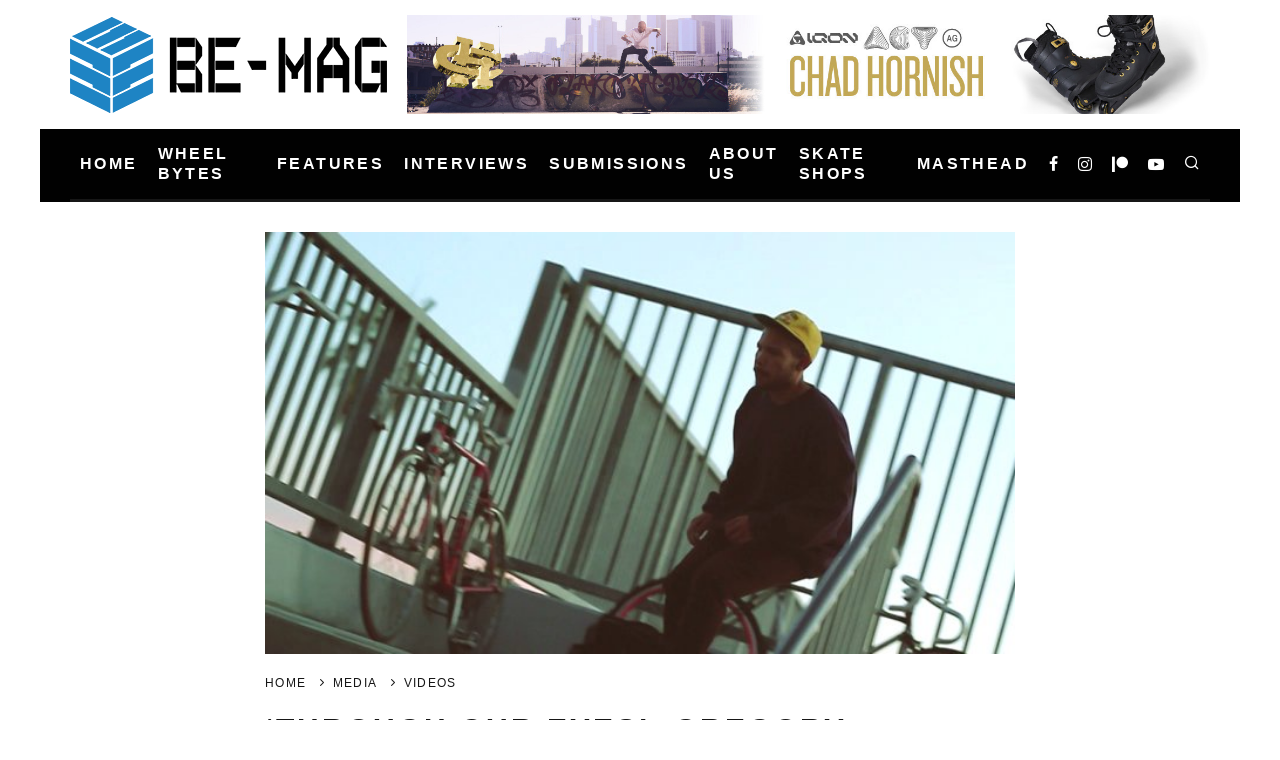

--- FILE ---
content_type: text/css
request_url: https://be-mag.com/wp-content/litespeed/ucss/32ac225f2ca1d038abc0ed8e68b76346.css?ver=f9293
body_size: 5005
content:
@keyframes fullspin{0%{transform:rotate(0)}to{transform:rotate(360deg)}}*,ul{box-sizing:border-box}.entry-content{counter-reset:footnotes}:root{--wp--preset--font-size--normal:16px;--wp--preset--font-size--huge:42px}@font-face{font-display:swap;font-family:awsmicon;src:url(/wp-content/plugins/awsm-team/css/fonts/icomoon.eot);src:url(/wp-content/plugins/awsm-team/css/fonts/icomoon.eot)format("embedded-opentype"),url(/wp-content/plugins/awsm-team/css/fonts/icomoon.ttf)format("truetype"),url(/wp-content/plugins/awsm-team/css/fonts/icomoon.woff)format("woff"),url(/wp-content/plugins/awsm-team/css/fonts/icomoon.svg)format("svg");font-weight:400;font-style:normal}.clearfix::after{content:"";clear:both;display:block}html{-ms-text-size-adjust:100%;-webkit-text-size-adjust:100%}body{margin:0;-moz-osx-font-smoothing:grayscale;line-height:1.8;-webkit-font-smoothing:antialiased}article,footer,header,li,nav{display:block}h1,h2,p,ul{margin:0;padding:0}h1,h2{font-family:sans-serif;text-rendering:optimizelegibility;line-height:1.3;font-weight:400;font-size:1.1em}a,button{color:inherit}button{overflow:visible;border:0;font:inherit;-webkit-font-smoothing:inherit;letter-spacing:inherit;background:0;cursor:pointer}::-moz-focus-inner{padding:0;border:0}:focus{outline:0}img{max-width:100%;height:auto;border:0}.clearfix:after{content:"";display:block;clear:both}ul ul{margin-top:0;margin-bottom:0}ul{list-style:none}.entry-content iframe{margin:20px 0}.tipi-row,.wrap{margin-left:auto;margin-right:auto;width:100%;max-width:1200px}.side-spacing{padding-left:15px;padding-right:15px}.tipi-col{min-height:1px;float:left}.tipi-col,.tipi-cols{position:relative}.tipi-xs-12{width:100%}.tipi-flex-eq-height{align-items:stretch}.tipi-flex-right{margin-left:auto;text-align:right}.logo img{width:auto}.logo a{line-height:0;vertical-align:top;display:inline-block}.single-content .entry-content{padding-bottom:30px}.block-da-cb_banner_code{width:100%}.tipi-vertical-c,.vertical-c{align-items:center}.block,.tipi-flex,.tipi-flex-eq-height,.tipi-vertical-c,.vertical-c{display:flex}.block{flex-wrap:wrap;justify-content:space-between}.menu-icons>li>a{padding-left:10px;padding-right:10px;height:100%}.site-inner{min-height:100vh;position:relative}.site-skin-2{background:#010101;color:#fff}.site-skin-2 a{color:#fff}.bg-area{position:relative;z-index:1}.background{position:absolute;top:0;left:0;width:100%;height:100%;z-index:-1}.site-img-1 .background{background-repeat:no-repeat;background-position:center center;background-size:cover}.cb-body-light #cb-content,.header-skin-1 .bg-area{background:#fff}.site-main{padding-top:30px}.block-da img,.logo img{vertical-align:top}.horizontal-menu>li>a{display:inline-block}.horizontal-menu .icon-wrap a{display:inline-flex}.logo-main{flex-shrink:0}.bg-area>*,.main-navigation{position:relative}.bg-area>*{z-index:11}.bg-area .background{z-index:0;position:absolute}.logo{display:inline-block}.cb-circle{border-radius:50%}.mask-img{width:100%;height:100%;display:block}.cb-body-light .cb-contact-icon i{color:#444}.cb-body-light .block-title-wrap .title:after,.tipi-button{background:#161616}.cb-body-light .author-box{background:#f2f2f2}.cb-body-light .byline{color:#777}.cb-body-light .author-box .cb-meta a,.cb-body-light .block-wrap .title a,.cb-body-light .cb-post-block-bg .title,.cb-body-light h1,.cb-body-light h2{color:#161616}.cb-body-light .cb-post-block-bg{background:#f2f2f2}.cb-footer-dark .site-footer{background-color:#10100f}.cb-footer-dark .cb-footer-lower .cb-to-top a,.cb-footer-dark .site-footer a{color:#fff}.cb-footer-dark .cb-footer-lower{background:#0c0c0b;color:#a6a6a6}.cb-footer-dark .cb-footer-lower a{color:#a6a6a6}.cb-footer-dark .cb-to-top a i{border:2px solid #fff}.tipi-button{display:inline-block;border-radius:2px;-webkit-appearance:none;padding:0 20px;outline:0;height:44px;line-height:40px;transition:all .3s ease-out;font-weight:700;border:2px solid transparent;cursor:pointer;color:#fff}.tipi-button:hover{background-color:#262626}.button-arrow{position:relative;padding-left:30px;padding-right:30px}.button-arrow>i{opacity:0;position:absolute;top:50%;transition:.2s ease-out all;font-size:1em;transform:translate3d(0,-50%,0)}.button-arrow .button-title{transition:.2s ease-out all;display:inline-block}.button-arrow:hover i{opacity:1}.button-arrow-r>i{transform:translate3d(-10px,-50%,0)}.button-arrow-r:hover>i{transform:translate3d(0,-50%,0)}.button-arrow-r:hover .button-title{transform:translate3d(-10px,0,0)}a,a:visited,h2 a{text-decoration:none}.entry-content{margin:0 0 20px}.entry-content p{margin-bottom:1em}.block-title-wrap{width:100%;overflow:hidden;position:relative;margin-bottom:30px;font-weight:700}.block-title-wrap .title{margin:0;position:relative;display:inline-block;padding:0 30px 0 0}.block-title-wrap .title:after{content:"";display:block;height:6px;position:absolute;top:50%;margin-top:-3px;width:1920px;left:100%}.codetipi-15zine-widget .search{margin-top:0;position:relative;color:#161616}.codetipi-15zine-widget .search .search-field{font-weight:700;width:100%;font-size:16px;padding:10px 80px 10px 20px;height:60px;outline:0;background:#e4e4e4;border:0}.codetipi-15zine-widget .search .search-submit{background:0 0;font-size:18px;border:0;width:60px;height:60px;position:absolute;top:0;right:0;-webkit-appearance:none;outline:0}.codetipi-15zine-widget .search .search-submit:hover{color:#555}.codetipi-15zine-widget ::-webkit-input-placeholder{color:#161616}.codetipi-15zine-widget :-moz-placeholder{color:#161616}.codetipi-15zine-widget ::-moz-placeholder{color:#161616}.codetipi-15zine-widget :-ms-input-placeholder{color:#161616}.site-footer #cb-widgets{overflow:hidden;padding:30px 0 50px}.site-footer #cb-widgets>div{float:left;padding-top:10px}.site-footer .cb-column{padding-right:10px;padding-left:10px}.site-footer .cb-footer-x .cb-one{width:100%}.site-footer .codetipi-15zine-widget{margin:0 10px;padding-bottom:20px}.site-footer .cb-footer-lower{padding:40px 20px;font-size:10px;font-weight:700;text-align:center;letter-spacing:3px}.site-footer .cb-footer-lower .cb-footer-links{width:100%;margin-bottom:15px}.site-footer .cb-footer-lower .cb-footer-links ul{margin:0}.site-footer .cb-footer-lower .cb-footer-links ul li{display:inline-block;margin:0 3px}.site-footer .cb-footer-lower .cb-footer-links ul li .sub-menu{display:none}.site-footer .cb-footer-lower .cb-footer-links ul li:before{content:"/";margin:0 10px}.site-footer .cb-footer-lower .cb-footer-links ul li:nth-of-type(1):before{content:" "}#cb-footer-logo{line-height:0;margin-bottom:50px}.cb-to-top{margin:30px auto;font-size:30px;letter-spacing:0}.cb-to-top a i{height:60px;width:60px;display:inline-block;padding-top:10px;top:0;position:relative;transition:.2s}.cb-to-top a i:hover{top:-5px}.cb-post-footer-block{margin:0 0 60px}.cb-social-sharing.cb-color-buttons a{padding:7px 0;width:130px;text-align:center;text-transform:uppercase;margin-right:25px;color:#fff;font-size:18px;display:inline-block;margin-bottom:25px}.cb-social-sharing.cb-color-buttons .cb-social-fb{background:#3b5998}.cb-social-sharing.cb-color-buttons .cb-social-em{background:#222;margin-right:0}.breadcrumbs-wrap{text-align:left}.breadcrumbs-wrap+.meta-wrap{padding-top:20px!important}.breadcrumbs{font-size:11px;padding:0 0 15px;flex-wrap:wrap}.breadcrumbs .crumb,.breadcrumbs i{color:#161616;margin-right:5px;display:inline-block}article .breadcrumbs{padding-bottom:0}.author-box{padding:30px 20px}.author-box .mask{float:left;background-color:transparent;overflow:hidden}.author-box .mask img{margin:0;border-radius:50%;transition:opacity .35s}.author-box .mask img:hover{opacity:.7}.author-box .title{font-size:18px;letter-spacing:3px;font-weight:700;text-transform:uppercase;margin-bottom:5px}.author-box .title+.biography{margin-top:15px}.author-box .biography{font-size:.9rem;margin-bottom:20px;line-height:1.6}.author-box .meta{overflow:hidden}.author-box .social-icons a{margin-right:15px;display:inline-block}.author-box .social-icons a i{font-size:18px}.icon-wrap a,.site-mob-header .icons-wrap li{display:flex}.site-mob-header{position:relative;z-index:10}.site-mob-header .bg-area{background:inherit;max-width:100%}.site-mob-header .menu-left{text-align:left;flex:1}.site-mob-header .logo-mob-wrap{text-align:center;padding:0 20px}.site-mob-header .menu-right{flex:1;margin-left:auto;text-align:right;justify-content:flex-end}.site-mob-header .icons-wrap li a{padding:0 10px;font-size:18px}.site-mob-header-1 .logo-main-wrap{display:flex;justify-content:center}.mob-menu-wrap{position:fixed;width:100%;height:100%;z-index:102;top:0;left:0;bottom:0;font-size:18px}.mob-menu-wrap .content-wrap{height:100%}.mob-menu-wrap .content{height:100%;padding:30px 45px;display:flex;flex-direction:column;flex-grow:1;overflow:auto}.mob-menu-wrap .content .logo{animation-delay:.3s}.mob-menu-wrap .content .mobile-navigation{animation-delay:.4s}.mob-menu-wrap .content .menu-icons{animation-delay:.65s}.mob-menu-wrap .menu-icons{margin-top:auto}.mob-menu-wrap .vertical-menu{margin:auto;width:100%;font-size:18px}.mob-menu-wrap .vertical-menu li{margin-bottom:7px;font-weight:400;text-transform:none;padding-right:0}.mob-menu-wrap .vertical-menu>li>.sub-menu{font-size:.9rem;padding-top:7px}.mob-menu-wrap .mobile-navigation{margin-top:30px;margin-bottom:30px;display:flex;overflow:auto;flex-direction:column;flex-grow:1}.mob-menu-wrap .menu-icons{display:flex;flex-wrap:wrap;margin-left:-10px;margin-right:-10px}.mob-menu-wrap .menu-icons li{margin:0 5px 10px}.mob-menu-wrap .bg-area{height:100%}.mob-menu-wrap .tipi-close-icon{margin-left:auto;font-size:24px;position:absolute;right:-30px;line-height:0}.mob-menu-wrap .content>*{opacity:0;transform:translatex(-20px)}.menu-mobile .sub-menu{opacity:0;visibility:hidden;transition:all .35s cubic-bezier(0,.99,.99,1);margin-left:-5px;text-align:left;position:absolute}.menu-mobile .sub-menu:not(.opened-child) li{display:none}.menu-mobile .sub-menu li{margin:0;position:relative;padding:5px 30px}.mobile-navigation-dd .menu-item-has-children>a:after{display:none}.site-mob-menu-a-4 .site-inner{z-index:3}.site-mob-menu-a-4 .mob-menu-wrap{transition:transform 1s cubic-bezier(.2,1,.3,1),visibility 0s 1.1s;width:calc(100vw - 60px);z-index:1;visibility:hidden;transform:translate3d(-50%,0,0)}.site-mob-menu-a-4 .site-inner:after{content:"";background:#aaa;top:0;left:0;width:100%;height:100%;position:absolute;display:block;z-index:300;opacity:0;visibility:hidden}.mob-tr-open{display:block;padding-top:0!important;padding-bottom:0!important}.sticky-menu{z-index:50;top:0;position:relative}.sticky-top{position:-webkit-sticky;position:sticky;top:0;z-index:6}.content-lwa{position:relative}.search-field{-webkit-appearance:none;background:0 0;border:0}.search-field::-webkit-search-cancel-button{-webkit-appearance:none;pointer-events:none;opacity:0}input[type=search]::-ms-clear{display:none}.content-search{width:100%;color:#111}.content-search .search-submit{display:none}.content-search .search-field{border-radius:0;color:#111;font-size:1rem;border:0;font-weight:700;letter-spacing:2px;font-size:20px;width:100%;text-transform:uppercase;padding-bottom:15px;border-bottom:3px solid #161616}.content-search .search-field:focus{outline:0!important}.content-search .search-field::-webkit-input-placeholder{color:#111}.content-search .search-field::-moz-placeholder{color:#111;opacity:1}.content-search .search-field:-ms-input-placeholder{color:#111}.content-search .search,.content-search .search-hints{transition:.2s ease all;opacity:0;transform:translate3d(0,-20px,0)}.content-search .search-hints{font-size:12px;align-items:baseline;transform:translate3d(0,10px,0);margin-top:7px}.content-search .search-hints .search-hint{display:block;margin-left:auto;flex-shrink:0}.content-found-wrap{opacity:0;transform:translate3d(0,5px,0);transition:.2s opacity,.2s transform;height:0}.content-found-wrap .button-wrap{text-align:center}.tipi-overlay{height:100%;width:100%;position:absolute;top:0;left:0;-webkit-backface-visibility:hidden;backface-visibility:hidden;z-index:1}.tipi-overlay-base{z-index:101;position:fixed;opacity:0;visibility:hidden;transition:opacity .3s ease-out,transform .3s cubic-bezier(0,0,.3,1),visibility 0s .4s}.modal-wrap.dark-overlay .tipi-overlay,.tipi-overlay-dark{background:#000}.modal-wrap{position:fixed;z-index:110;opacity:0;visibility:hidden;transition:.2s all;width:100%;height:100%;left:0;top:0}.modal-wrap .close,.tipi-overlay-base .close{z-index:2;position:absolute;top:30px;right:30px}.modal-wrap .close i{font-size:30px;color:#fff}.tipi-overlay-base .close i{font-size:30px;color:#fff;transition:.3s all}.tipi-overlay-base .close,.tipi-x-outer{opacity:0}.modal-wrap .content-custom{position:relative;width:100%;margin-left:auto;margin-right:auto;text-align:center;max-width:calc(100vw - 30px)}.modal-wrap .tipi-overlay{background-color:#fff;z-index:1;opacity:.8}.modal-wrap.dark-overlay .close i{color:#fff!important}.modal-wrap.dark-overlay .search-all-results{background:#282828}.modal-wrap.dark-overlay .content-search{color:#fff}.modal-wrap.dark-overlay .content-search .search-field{color:inherit;border-bottom-color:#444}.modal-wrap.dark-overlay .content-search .search-field::-webkit-input-placeholder{color:#fff}.modal-wrap.dark-overlay .content-search .search-field::-moz-placeholder{color:#fff}.modal-wrap.dark-overlay .content-search .search-field:-ms-input-placeholder{color:#fff}.modal-wrap .content-block{z-index:2;border-radius:10px;transition:.2s opacity,.2s visibility,.2s transform;position:absolute;opacity:0;padding:0 30px;visibility:hidden;left:50%;top:50%;transform:translate(-50%,-50%)}.modal-wrap .content-custom{transform:translate(-50%,-50%) translatey(-30px)}.modal-wrap .content{position:relative;height:100%;padding:0 30px;justify-content:center}.modal-wrap .close i{opacity:0;transition:.2s}.modal-wrap .content-lwa{transform:translateY(-50%) translateY(-20px) translateX(-50%)}.tipi-x-wrap{transition:.2s ease-out all}.tipi-x-wrap:hover{transform:rotate(90deg)}.hero,.mask,.tipi-x-wrap{line-height:0}.mask{overflow:hidden;background:#fff;position:relative}.hero img,.mask img{width:100%;height:100%;-o-object-fit:cover;object-fit:cover;-o-object-position:center;object-position:center}.mask img{-webkit-backface-visibility:hidden;backface-visibility:hidden}.hero{background:#eee;height:100%;display:flex;align-items:center;justify-content:center}.hero img{margin-top:0}.hero,.hero-wrap{position:relative;overflow:hidden;width:100%}.hero-wrap:not(.cover-11) .hero{max-height:100vh}.meta-wrap{width:100%}.hero-1+.breadcrumbs-wrap{padding-top:20px}.title-beneath .meta-wrap{padding-bottom:20px}.title-wrap+.byline{margin-top:12px}.title-beneath .hero-meta{text-align:left!important}.block{counter-reset:block}.block article{counter-increment:block}.block-wrap{width:100%;display:block}.block-wrap .block-inner-style{margin-bottom:40px;position:relative}.block-wrap .cb-mask{line-height:0}.entry-content{word-break:break-word}.preview-classic .title{letter-spacing:1px;font-weight:700;margin:0 0 5px}.stack .meta{padding-top:20px}.tipi-spin:before{content:"";position:absolute;top:50%;left:50%;transform:translate(-50%,-50%);border:3px solid #fff;border-left-color:transparent!important;border-right-color:transparent!important;border-radius:50%;width:50px;height:50px;margin-top:-28px;z-index:2;transition:opacity .3s;margin-left:-28px;animation:fullspin 1s infinite ease-out}.ipl-loader{position:relative;height:150px}.ipl-loader:before{border-top-color:#1d1d1d;border-bottom-color:#1d1d1d}.byline .byline-part a,.byline a{color:inherit}.byline .byline-part{vertical-align:middle}.byline .separator{margin-right:8px;margin-left:8px;font-weight:700;opacity:.7}.byline-3{margin-top:15px}.byline-part{margin-bottom:5px;display:inline-block}.block-changer{opacity:.5}.block-mm-init{opacity:1}@font-face{font-display:swap;font-family:"codetipi-15zine";src:url(/wp-content/themes/15zine/15zine/assets/css/15zine/codetipi-15zine.woff2?8m76yw)format("woff2"),url(/wp-content/themes/15zine/15zine/assets/css/15zine/codetipi-15zine.ttf?8m76yw)format("truetype"),url(/wp-content/themes/15zine/15zine/assets/css/15zine/codetipi-15zine.woff?8m76yw)format("woff"),url(/wp-content/themes/15zine/15zine/assets/css/15zine/codetipi-15zine.svg?8m76yw#codetipi-15zine)format("svg");font-weight:400;font-style:normal;font-display:block}[class^=codetipi-15zine-i-]{font-family:"codetipi-15zine"!important;speak:none;font-style:normal;font-weight:400;font-variant:normal;text-transform:none;font-size:inherit;line-height:1;letter-spacing:0;-ms-font-feature-settings:"liga"1;font-feature-settings:"liga";font-variant-ligatures:discretionary-ligatures;-webkit-font-smoothing:antialiased;-moz-osx-font-smoothing:grayscale}.codetipi-15zine-i-search:before{content:""}.codetipi-15zine-i-menu:before{content:""}.codetipi-15zine-i-mail:before{content:""}.codetipi-15zine-i-chevron-right:before{content:""}.codetipi-15zine-i-chevron-up:before{content:""}.codetipi-15zine-i-x:before{content:""}.codetipi-15zine-i-patreon:before{content:""}.codetipi-15zine-i-facebook:before{content:""}.codetipi-15zine-i-link:before{content:""}.codetipi-15zine-i-youtube-play:before{content:""}.codetipi-15zine-i-instagram:before{content:""}@media only screen and (min-width:481px){.ppl-s-3 article{flex:0 0 calc(100%/3 - 20px);width:calc(100%/3 - 20px)}.ppl-s-3 article:nth-last-child(-n+3){margin-bottom:0}}@media only screen and (min-width:768px){.sidebar-off .main-block-wrap{margin-left:auto;margin-right:auto;float:none}.logo-menu-wrap{float:left}.main-menu-wrap .menu-icons{justify-content:flex-end;text-align:right;margin-left:auto}.main-menu-wrap>ul>li>a{padding-left:6px;padding-right:6px}.site-footer #cb-widgets{padding:60px 0}.site-footer #cb-widgets>div{padding-top:20px}.site-footer .codetipi-15zine-widget{margin:0 20px;padding-bottom:80px}.site-footer .codetipi-15zine-widget:last-child{padding-bottom:0}.site-footer .cb-footer-lower{padding:100px 0 50px;font-size:12px;letter-spacing:4px}.cb-color-buttons a{transition:.25s ease transform}.cb-color-buttons a:hover{transform:translateY(-3px)}.author-box .mask:hover img{opacity:.9}.author-box .meta{padding-left:20px}.site-header .logo-main{margin-right:20px}.main-menu-l .menu-icons{margin-left:auto}.mm-skin-2 .mm-art .menu-wrap,.mm-skin-2 .mm-art .menu-wrap .mask,.sub-menu{background:#161616}.sub-menu a:not(.tipi-button){padding:7px 30px;margin-bottom:5px;display:block;transition:all .3s;line-height:1.6;font-size:12px;letter-spacing:1px;text-transform:uppercase}.sub-menu a:not(.tipi-button):hover{transform:translatex(3px);opacity:.7}.sub-menu li{border-bottom:1px dotted #333}.sub-menu li:last-of-type{border-bottom-color:transparent}.standard-drop>.sub-menu{min-width:250px;padding:20px 0}.menu-item-has-children.mm-sb-left .menu-wrap>.sub-menu .dropper,.standard-drop>.sub-menu>li{position:relative}.standard-drop li{border-bottom:0}.standard-drop .sub-menu{position:absolute;z-index:4}.mm-skin-2 .mm-art .sub-menu{background:#111}.mm-skin-2 .dropper .block-title,.mm-skin-2 .dropper .menu,.mm-skin-2 .dropper .menu a,.mm-skin-2 .mm-art .sub-menu a{color:#fff}.drop-it>.menu,.drop-it>a:before,.standard-drop .sub-menu{opacity:0;visibility:hidden}.drop-it .block-wrap,.drop-it .sub-menu{border-top:5px transparent solid}.drop-it .block-wrap{padding:40px!important}.drop-it .block-wrap .block-title-wrap{display:flex;align-items:flex-end;margin-top:-10px}.drop-it .block-wrap .block-title-wrap .see-all{margin-left:auto}.drop-it .block-title-wrap .block-title{font-size:2rem;line-height:1}.drop-it .block-title:after,.drop-it .block-title:before{display:none}.drop-it .block-title-wrap{opacity:0;transition:.3s opacity ease-out}.mm-ani-1 .dropper>.menu,.mm-ani-1 .dropper>a:before,.mm-ani-1 .main-menu>li>a{transition:.2s all}body:not(.menu-no-color-hover) .mm-ani-1:not(.main-menu-bar-color-2) .main-menu>.standard-drop:hover>a{background:#212121;color:#fff}.menu-wrap-more-10{flex-direction:row-reverse}.menu-wrap-more-10 .block-wrap{width:100%}.mm-art>.menu{position:absolute;z-index:10;width:100%;left:50%;transform:translateX(-50%);top:100%;margin-top:-3px}.mm-art>.menu .preview-classic{padding-bottom:0;border-bottom:0}.mm-art>.menu .meta{text-align:center}.mm-art>.menu .meta .title{margin:0;font-size:14px}.mm-art>.menu .block-wrap .block-inner-style{margin-bottom:0}.mm-art article .mask img{transition:.35s}.mm-art article .mask:hover img{opacity:.6}.menu-item-has-children.mm-sb-left .menu-wrap>.sub-menu{float:left;width:25%;padding-top:30px}.menu-item-has-children.mm-sb-left .menu-wrap>.sub-menu a:not(.tipi-button){padding:10px 30px}.menu-item-has-children.mm-sb-left .block-wrap{padding:30px;float:right;width:75%}.menu-item-has-children.mm-sb-left .block-wrap .block-title-wrap{margin-top:0}.main-menu-bar-color-1 .main-menu>.dropper{transition:transform cubic-bezier(0,0,.3,1) .2s}.main-navigation .horizontal-menu>li{display:flex;align-items:center}.main-navigation-border{border-bottom:3px solid #161616}.title-beneath.hero-s .meta-wrap{padding-top:30px}.title-beneath.hero-s .breadcrumbs-wrap+.meta-wrap{padding-top:10px}.tipi-m-8{width:66.66666666666667%}.tipi-cols{margin-left:-15px;margin-right:-15px;width:calc(100% + 30px)}.side-spacing{padding-left:30px;padding-right:30px}.tipi-col{padding-right:15px;padding-left:15px}.ppl-m-3 article{flex:0 0 calc(100%/3 - 20px);width:calc(100%/3 - 20px)}.ppl-m-3 article:nth-last-child(-n+3){margin-bottom:0}}@media only screen and (min-width:1020px){.author-box .meta{padding-left:40px}.preview-classic .title{font-size:20px}.tipi-l-0{display:none}}@media only screen and (min-width:1200px){.main-menu-wrap>ul>li>a{padding-left:10px;padding-right:10px}.main-navigation.wrap:not(.stuck) .main-menu-wrap{padding:0}.author-box{padding:45px 30px}}@media only screen and (max-width:1199px){.site-footer{width:auto}}@media only screen and (max-width:1019px){.tipi-m-0-down{display:none}.cb-social-sharing.cb-color-buttons a{width:48%;margin-right:4%}.cb-social-sharing.cb-color-buttons a:nth-child(2n+2){margin-right:0}.site-mob-menu-a-4 .site-footer,.site-mob-menu-a-4 .site-inner:after{transition:opacity 1s cubic-bezier(.2,1,.3,1)}.site-mob-menu-a-4 .site-inner,.site-mob-menu-a-4 .site-mob-header,.site-mob-menu-a-4 .sticky-menu{transition:all 1s cubic-bezier(.2,1,.3,1)}.dt-header-da{display:block;text-align:center}.dt-header-da .bg-area{padding:20px 0}.dt-header-da .block-da.tipi-flex-right{margin-right:auto;text-align:center;padding-left:15px;padding-right:15px}.site-header-block .logo-main{display:none}.author-box{display:flex;flex-wrap:wrap;text-align:center}.author-box .mask{margin:0 auto 30px}}@media only screen and (max-width:767px){.cb-post-footer-block{padding:20px 10px;margin:0 0 20px}.byline .separator{margin-right:3px;margin-left:3px}.hero-s .hero-wrap{width:calc(100% + 30px);left:-15px}}@media only screen and (max-width:480px){.separation-border-style:not(.split-1){margin-bottom:0;border-bottom:0;padding-bottom:0}}@media print{*{background:0 0!important;color:#000!important;text-shadow:none!important}a,a:visited{color:#444!important;text-decoration:underline}a:after,a:visited:after{content:" ("attr(href)")"}a[href^="#"]:after{content:""}img{page-break-inside:avoid;max-width:100%!important}h2,p{orphans:3;widows:3}h2{page-break-after:avoid}nav{display:none}}@font-face{font-display:swap;font-family:"Font Awesome 5 Free";font-style:normal;font-weight:400;font-display:auto;src:url(/wp-content/themes/15zine/15zine/assets/fonts/fontawesome/webfonts/fa-regular-400.eot);src:url(/wp-content/themes/15zine/15zine/assets/fonts/fontawesome/webfonts/fa-regular-400.eot?#iefix)format("embedded-opentype"),url(/wp-content/themes/15zine/15zine/assets/fonts/fontawesome/webfonts/fa-regular-400.woff2)format("woff2"),url(/wp-content/themes/15zine/15zine/assets/fonts/fontawesome/webfonts/fa-regular-400.woff)format("woff"),url(/wp-content/themes/15zine/15zine/assets/fonts/fontawesome/webfonts/fa-regular-400.ttf)format("truetype"),url(/wp-content/themes/15zine/15zine/assets/fonts/fontawesome/webfonts/fa-regular-400.svg#fontawesome)format("svg")}@font-face{font-display:swap;font-family:"Font Awesome 5 Free";font-style:normal;font-weight:900;font-display:auto;src:url(/wp-content/themes/15zine/15zine/assets/fonts/fontawesome/webfonts/fa-solid-900.eot);src:url(/wp-content/themes/15zine/15zine/assets/fonts/fontawesome/webfonts/fa-solid-900.eot?#iefix)format("embedded-opentype"),url(/wp-content/themes/15zine/15zine/assets/fonts/fontawesome/webfonts/fa-solid-900.woff2)format("woff2"),url(/wp-content/themes/15zine/15zine/assets/fonts/fontawesome/webfonts/fa-solid-900.woff)format("woff"),url(/wp-content/themes/15zine/15zine/assets/fonts/fontawesome/webfonts/fa-solid-900.ttf)format("truetype"),url(/wp-content/themes/15zine/15zine/assets/fonts/fontawesome/webfonts/fa-solid-900.svg#fontawesome)format("svg")}